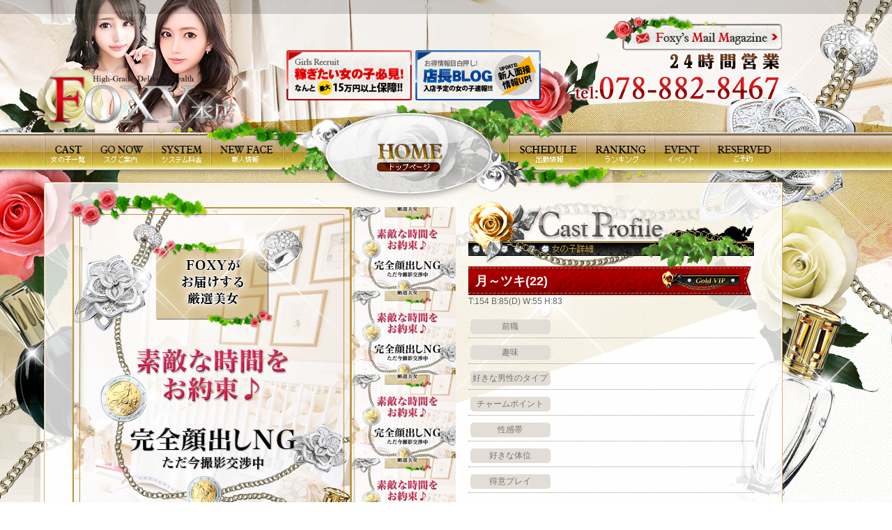

--- FILE ---
content_type: text/html; charset=UTF-8
request_url: http://kobefoxy.jp/gals/detail/829/
body_size: 15848
content:
<!DOCTYPE html>
<html lang="ja">
<head>
	<meta http-equiv="X-UA-Compatible" content="IE=edge">
	<meta charset="utf-8">
	<meta name="format-detection" content="telephone=no">
	<meta name="viewport" content="width=device-width, initial-scale=1, minimum-scale=1, maximum-scale=1, user-scalable=no">
	<meta name="keywords" content="神戸,デリヘル">
	<meta name="description" content="神戸のデリバリーヘルス「FOXY本店(神戸FOXY)」は、ハイレベルな女の子と濃密な時間を楽しめる高級デリバリーヘルスです。関西で最高級の美女をお探しの際は「FOXY本店(神戸FOXY)」でお楽しみ下さい。いつでも神戸の美女をホテル・自宅にスピード出張致しております。">
<title>神戸FOXY | 神戸デリバリーヘルス[プロフィール]</title>


<!-- Google Tag Manager -->
<script>(function(w,d,s,l,i){w[l]=w[l]||[];w[l].push({'gtm.start':
new Date().getTime(),event:'gtm.js'});var f=d.getElementsByTagName(s)[0],
j=d.createElement(s),dl=l!='dataLayer'?'&l='+l:'';j.async=true;j.src=
'https://www.googletagmanager.com/gtm.js?id='+i+dl;f.parentNode.insertBefore(j,f);
})(window,document,'script','dataLayer','GTM-5QWL3RG');</script>
<!-- End Google Tag Manager -->
<!-- Google Tag Manager -->
<script>(function(w,d,s,l,i){w[l]=w[l]||[];w[l].push({'gtm.start':
new Date().getTime(),event:'gtm.js'});var f=d.getElementsByTagName(s)[0],
j=d.createElement(s),dl=l!='dataLayer'?'&l='+l:'';j.async=true;j.src=
'https://www.googletagmanager.com/gtm.js?id='+i+dl;f.parentNode.insertBefore(j,f);
})(window,document,'script','dataLayer','GTM-MG97GHP');</script>
<!-- End Google Tag Manager -->


	<link rel="stylesheet" href="/css/kobe/lib/html5-doctor-reset-stylesheet.min.css">
	<link rel="stylesheet" href="/css/kobe/common.css">
	<link rel="stylesheet" href="/css/kobe/common2.css">
	<link rel="stylesheet" href="/css/kobe/detail.css">
	<link rel="stylesheet" href="/css/kobe/lib/jquery.flickslide.css">

	<script src="http://ajax.googleapis.com/ajax/libs/jquery/1.10.2/jquery.min.js"></script>
	<!--[if lt IE 9]>
		<script src="/js/kobe/lib/html5shiv.js"></script>
		<script src="/js/kobe/lib/selectivizr-min.js"></script>
	<![endif]-->
	<script src="http://ajax.googleapis.com/ajax/libs/swfobject/2.2/swfobject.js"></script>
	<script src="/js/kobe/lib/jquery.exresize.0.1.0.js"></script>
	<script src="/js/kobe/lib/jquery.timers.js"></script>
	<script src="/js/kobe/lib/jquery.easing.1.3.js"></script>
	<script src="/js/kobe/lib/jquery.flickslide.0.6.0.js"></script>
	<script>
	
	$(function(){
		$("#flick-slide_grav").flickSlide({
			mainNeighborsElement : $("#flick-slide_grav").children("ul.custom_neighbors-button"), 
			repeat  : true,
			timer   : 5
		});
	});
	
	</script>
	<script>
	
		var params = { wmode: "transparent" };
	
		swfobject.embedSWF("/images/kobe/swf/fla_header280.swf", "logo", "280", "75", "10.0.0", "", "", params);
	</script>
	<script src="/js/kobe/common.js"></script>


<script>
  (function(i,s,o,g,r,a,m){i['GoogleAnalyticsObject']=r;i[r]=i[r]||function(){
  (i[r].q=i[r].q||[]).push(arguments)},i[r].l=1*new Date();a=s.createElement(o),
  m=s.getElementsByTagName(o)[0];a.async=1;a.src=g;m.parentNode.insertBefore(a,m)
  })(window,document,'script','//www.google-analytics.com/analytics.js','ga');

  ga('create', 'UA-30148053-1', 'kobefoxy.jp');
  ga('send', 'pageview');

</script>

</head>
<body>

<!-- Google Tag Manager (noscript) -->
<noscript><iframe src="https://www.googletagmanager.com/ns.html?id=GTM-5QWL3RG"
height="0" width="0" style="display:none;visibility:hidden"></iframe></noscript>
<!-- End Google Tag Manager (noscript) -->
<!-- Google Tag Manager (noscript) -->
<noscript><iframe src="https://www.googletagmanager.com/ns.html?id=GTM-MG97GHP" 
height="0" width="0" style="display:none;visibility:hidden"></iframe></noscript>
<!-- End Google Tag Manager (noscript) -->
		<div id="btmWrap">
					<!-- Header -->
		<header  class="clearfix">
			<div class="hdWrap clearfix">
				<div class="hdInner">
									<h1><a href="/home/" id="logo"><img src="/images/kobe/common/logo.png" width="275" alt="FOXY本店（神戸FOXY）"></a></h1>
					<div class="rightB">
						<ul class="hdBnr">
							<li><a rel="nofollow" href="https://kansai.qzin.jp/foxy/?v=official" target="_blank"><img src="/images/kobe/bnr/bnr_hdr01_off.png" height="72" width="180" alt="稼ぎたい女の子必見"></a></li>
							<li><a href="http://www.girlsheaven-job.net/8/foxy/blog/" target="_blank"><img src="/images/kobe/bnr/bnr_hdr02_off.png" height="72" width="180" alt="FOXY店長ブログ"></a></li>
						</ul>
						<a href="/mm/" class="btnMm"><img src="/images/kobe/common2/btn_magazine_off.png" height="52" width="255" alt="メールマガジン"></a>
						<p><img src="/images/kobe/common/info.png" height="118" width="302" alt="FOXY本店（神戸FOXY）電話番号"></p>
					</div>
								</div>
				<img src="/images/kobe/common/gnav_herd.png" height="34" width="545" class="herb">
			</div>
			<div id="navi">
				<nav>
					<ul class="clearfix">
						<li><a href="/home/">トップ</a></li>
						<li><a href="/gals/"><img src="/images/kobe/common/gnav02_off.jpg" height="54" width="68" alt="女の子一覧"></a></li>
						<li><a href="/realtime/"><img src="/images/kobe/common/gnav03_off.jpg" height="54" width="88" alt="スグご案内"></a></li>
						<li><a href="/system/"><img src="/images/kobe/common/gnav04_off.jpg" height="54" width="83" alt="システム料金"></a></li>
						<li><a href="/newface/"><img src="/images/kobe/common/gnav05_off.jpg" height="54" width="107" alt="新人情報"></a></li>
						<li><a href="/schedule/"><img src="/images/kobe/common/gnav06_off.jpg" height="54" width="111" alt="出勤情報"></a></li>
						<li><a href="/ranking/"><img src="/images/kobe/common/gnav07_off.jpg" height="54" width="98" alt="ランキング"></a></li>
						<li><a href="/event/"><img src="/images/kobe/common/gnav08_off.jpg" height="54" width="79" alt="イベント"></a></li>
						<li><a href="/reserved/"><img src="/images/kobe/common/gnav09_off.jpg" height="54" width="103" alt="ご予約"></a></li>
					</ul>
				</nav>
			</div>
		</header>
		<!-- Header -->


			<!-- contents -->
					<div id="wrap">
					<div id="contentsWrap">
					<div id="contents" class="clearfix">
		<div id="detail" class="clearfix">
			<div class="layout01">
				<h2><img src="/images/kobe/detail/ttl.png" height="100" width="410" alt="女性詳細"></h2>
				<h3>月～ツキ(22)
					<span>
											<img src="/images/kobe/icon/icn_gold_d.gif" height="28" width="111" alt="Gold VIP" class="icon">
										</span>
				</h3>
				<p>T:154 B:85(D) W:55 H:83</p>
				<dl class="clearfix">
					<dt>前職</dt>
					<dd></dd>
				</dl>
				<dl class="clearfix">
					<dt>趣味</dt>
					<dd></dd>
				</dl>
				<dl class="clearfix">
					<dt>好きな男性のタイプ</dt>
					<dd></dd>
				</dl>
				<dl class="clearfix">
					<dt>チャームポイント</dt>
					<dd></dd>
				</dl>
				<dl class="clearfix">
					<dt>性感帯</dt>
					<dd></dd>
				</dl>
				<dl class="clearfix">
					<dt>好きな体位</dt>
					<dd></dd>
				</dl>
				<dl class="clearfix">
					<dt>得意プレイ</dt>
					<dd></dd>
				</dl>
				<p class="comment">
またもやFOXYにハイランクの美女が誕生！【超】期待の新人GOLDランクCAST！この出逢いはまさに≪衝撃≫
至極の可愛さ極上Eカップ美女【月～つき】さんのご紹介
一目見ただけで誰もが美しいと認めてしまう目鼻立ちのはっきりした綺麗なお顔立ち！装い、佇まい、所作、洗練された誰もが納得の極嬢感！一目ぼれ確定的なビジュアル！大ブレイク間違いなし、彼女の華やかさは誰もが納得せずにはいられません。色白でスレンダーなプロポーションに優美かつ滲み出る色気、形綺麗なEカップの（美乳）バストに、美しくクビレたウエスト、触れたくならない人はいないであろう美尻！素晴らしい脚線美はたまらなくセクシー！！もはや感涙ものの美ボディ！明るい性格でありながらの男性を立てることを忘れない！そして素直な性格な従順な彼女はお客様のありとあらゆる願望叶えてくれること間違いなし！かなりの期待を寄せるCASTになります。ぜひ一度彼女とのお時間をお過ごしになってください。最高の時間になることをお約束させていただきます</p>
			</div>
			<div class="layout02">
				<section id="flick-slide_grav">
					<ul class="custom_neighbors-button">
						<li class="prev"><img src="/images/kobe/detail/arrow_l.png" alt="&laquo;"></li>
						<li class="next grav_right"><img src="/images/kobe/detail/arrow_r.png" alt="&laquo;"></li>
					</ul>
					<div class="jquery_flick-slide_main">
						<ol>
																					<li><img src="/img/nophotoL.jpg" height="600" width="400" alt="月～ツキ"></li>
																												<li><img src="/img/nophotoL.jpg" height="600" width="400" alt="月～ツキ"></li>
																												<li><img src="/img/nophotoL.jpg" height="600" width="400" alt="月～ツキ"></li>
																												<li><img src="/img/nophotoL.jpg" height="600" width="400" alt="月～ツキ"></li>
																												<li><img src="/img/nophotoL.jpg" height="600" width="400" alt="月～ツキ"></li>
																			</ol>
					</div>
					<div class="jquery_flick-slide_pager_grav">
						<ol>
																					<li><span><img src="/img/nophotoM.jpg" height="240" width="160" alt="月～ツキ"></span></li>
																												<li><span><img src="/img/nophotoM.jpg" height="240" width="160" alt="月～ツキ"></span></li>
																												<li><span><img src="/img/nophotoM.jpg" height="240" width="160" alt="月～ツキ"></span></li>
																												<li><span><img src="/img/nophotoM.jpg" height="240" width="160" alt="月～ツキ"></span></li>
																												<li><span><img src="/img/nophotoM.jpg" height="240" width="160" alt="月～ツキ"></span></li>
																			</ol>
					</div>
				</section>
				<img src="/images/kobe/detail/flower.png" height="654" width="424" alt="" class="flower">
			</div>
			<div class="layout03">
				<section class="schedule">
					<h1><img src="/images/kobe/detail/ttl_schedule.png" height="100" width="718" alt="1週間の出勤予定"></h1>
					<div class="clearfix">
											<dl class="today clearfix">
							<dt>30<span>Friday</span></dt>
															<dd><time>休み</time></dd>
													</dl>
											<dl class="clearfix">
							<dt class="Saturday">31<span>Saturday</span></dt>
															<dd><time>休み</time></dd>
													</dl>
											<dl class="clearfix">
							<dt class="Sunday">01<span>Sunday</span></dt>
															<dd><time>休み</time></dd>
													</dl>
											<dl class="clearfix">
							<dt>02<span>Monday</span></dt>
															<dd><time>休み</time></dd>
													</dl>
											<dl class="clearfix">
							<dt>03<span>Tuesday</span></dt>
															<dd><time>休み</time></dd>
													</dl>
											<dl class="clearfix">
							<dt>04<span>Wednesday</span></dt>
															<dd><time>休み</time></dd>
													</dl>
											<dl class="clearfix">
							<dt>05<span>Thursday</span></dt>
															<dd><time>休み</time></dd>
													</dl>
										</div>
				</section>
				<section class="option">
					<h1><img src="/images/kobe/detail/ttl_option.png" height="100" width="368" alt="ご利用可能オプション"></h1>
					<ul>
																																<li class="yes">パンスト</li>
																																																																																																																																																						<li class="yes">パンティー</li>
																																																																																																																																																						<li class="yes">ピンクローター</li>
																																																																																																																																																						<li class="yes">大バイブ</li>
																																																																																																																																																						<li class="yes">コスプレ</li>
																																																																																																																																																						<li class="yes">聖水</li>
																																																																																																																																																						<li class="yes">ポラ写真(2枚)</li>
																																																																																																																																																				<li class="no">AF</li>
																</ul>
				</section>
							</div>
					</div>
	</div>
			</div>
					</div>
				</div>
	<!-- pageFooter -->
	<footer>
		<div id="ftWrap" class="clearfix">
		<nav>
			<ul class="clearfix">
				<li><a href="/home/">トップ</a></li>
				<li><a href="/gals/"><img src="/images/kobe/common/fnavi02_off.png" height="42" width="71" alt="女の子一覧"></a></li>
				<li><a href="/realtime/"><img src="/images/kobe/common/fnavi03_off.png" height="42" width="92" alt="スグご案内"></a></li>
				<li><a href="/system/"><img src="/images/kobe/common/fnavi04_off.png" height="42" width="84" alt="システム料金"></a></li>
				<li><a href="/newface/"><img src="/images/kobe/common/fnavi05_off.png" height="42" width="105" alt="新人情報"></a></li>
				<li><a href="/schedule/"><img src="/images/kobe/common/fnavi06_off.png" height="42" width="106" alt="出勤情報"></a></li>
				<li><a href="/ranking/"><img src="/images/kobe/common/fnavi07_off.png" height="42" width="98" alt="ランキング"></a></li>
				<li><a href="/event/"><img src="/images/kobe/common/fnavi08_off.png" height="42" width="80" alt="イベント"></a></li>
				<li><a href="/reserved/"><img src="/images/kobe/common/fnavi09_off.png" height="42" width="94" alt="ご予約"></a></li>
				<li><a href="/mm/"><img src="/images/kobe/common/fnavi10_off.png" height="44" width="151" alt="メールマガジン"></a></li>
				<li><a rel="nofollow" href="https://kansai.qzin.jp/foxy/?v=official" target="_blank"><img src="/images/kobe/common/fnavi11_off.png" height="44" width="93" alt="女性求人"></a></li>
				<li><a href="/mens/"><img src="/images/kobe/common/fnavi12_off.png" height="44" width="142" alt="男性求人"></a></li>
				<li><a href="http://www.cityheaven.net/kh/foxy/A5GirlKeitaiDiaryList/?of=y" target="_blank"><img src="/images/kobe/common/fnavi13_off.png" height="44" width="134" alt="写メ日記"></a></li>
				<li><a href="/movie/"><img src="/images/kobe/common/fnavi14_off.png" height="44" width="78" alt="ムービー"></a></li>
				<li><a href="http://miechat.tv/shop/46732/chat1.html" target="_blank"><img src="/images/kobe/common/fnavi15_off.png" height="44" width="96" alt="見えチャット"></a></li>
				<li><a href="/link/"><img src="/images/kobe/common/fnavi16_off.png" height="44" width="68" alt="リンク"></a></li>
			</ul>
		</nav>
		<img src="/images/kobe/common/herb01.png" height="100" width="1062" class="herb01">
		<a href="/mm/" id="maga"><img src="/images/kobe/common/btn_maga_off.png" height="83" width="255" alt="FOXYメールマガジン"></a>

		</div>
		<div id="copy">
			<div>
				<p><em>&copy; 2014 FOXY 神戸店</em></p>
			</div>
		</div>
	</footer>

</body>
</html>



--- FILE ---
content_type: text/css
request_url: http://kobefoxy.jp/css/kobe/common.css
body_size: 4083
content:
html,
body,
div,
span,
applet,
object,
iframe,
h1,
h2,
h3,
h4,
h5,
h6,
p,
blockquote,
pre,
a,
abbr,
acronym,
address,
big,
cite,
code,
del,
dfn,
img,
ins,
kbd,
q,
s,
samp,
small,
strike,
sub,
sup,
tt,
var,
b,
u,
i,
center,
dl,
dt,
dd,
ol,
ul,
li,
fieldset,
form,
label,
legend,
table,
caption,
tbody,
tfoot,
thead,
tr,
th,
td,
article,
aside,
canvas,
details,
embed,
figure,
figcaption,
footer,
header,
hgroup,
menu,
nav,
output,
ruby,
section,
summary,
time,
mark,
audio,
video {
  margin: 0;
  padding: 0;
  border: 0;
  font: inherit;
  font-size: 100%;
  vertical-align: baseline;
}

html {
  line-height: 1;
}

ol,
ul {
  list-style: none;
}

table {
  border-collapse: collapse;
  border-spacing: 0;
}

caption,
th,
td {
  text-align: left;
  font-weight: normal;
  vertical-align: middle;
}

q,
blockquote {
  quotes: none;
}

q:before,
q:after,
blockquote:before,
blockquote:after {
  content: "";
  content: none;
}

a img {
  border: none;
}

article,
aside,
details,
figcaption,
figure,
footer,
header,
hgroup,
menu,
nav,
section,
summary {
  display: block;
}

/* Browser Default Initialization >>>>>>>>>>>>>>>>>>>>*/
* {
  box-sizing: border-box;
  word-break: break-all;
  font-family: "ＭＳ ゴシック", "MS Gothic", "メイリオ", Meiryo, sans-serif !important;
}

address,
caption,
cite,
code,
dfn,
th,
var {
  font-style: normal;
  font-weight: normal;
}

article,
aside,
details,
figcaption,
figure,
footer,
header,
hgroup,
menu,
nav,
section {
  display: block;
}

table {
  border-collapse: collapse;
  border-spacing: 0;
}

caption,
th {
  text-align: left;
}

q:before,
q:after {
  content: "";
}

object,
embed {
  vertical-align: top;
}

legend {
  display: none;
}

h1,
h2,
h3,
h4,
h5,
h6 {
  font-size: 100%;
  font-weight: normal;
}

img,
abbr,
acronym,
fieldset {
  border: 0;
}

img {
  vertical-align: bottom;
  -ms-interpolation-mode: bicubic;
}

ul,
ol,
li {
  list-style-type: none;
  list-style-position: inside;
}

/* Subclass Configuration >>>>>>>>>>>>>>>>>>>>*/
.clearfix {
  *zoom: 1;
}

.clearfix:after {
  content: "";
  display: table;
  clear: both;
}

.clear {
  clear: both;
}

.center {
  text-align: center;
  margin: 0 auto;
}

.left {
  float: left;
}

.right {
  float: right;
}

.mr {
  margin-right: 0 !important;
}

.bdt {
  border-top: none !important;
}

/* Html,Body,Anchor Configuration >>>>>>>>>>>>>>>>>>>>*/
html {
  overflow-y: scroll;
}

html,
body {
  width: 100%;
  margin: 0;
}

html {
  -webkit-text-size-adjust: 100%;
}

body {
  font-size: 12px;
  line-height: 1.4em;
  color: #311308;
}

a {
  outline: none;
}

footer {
  clear: both;
  height: 190px;
  padding: 10px 0 0;
  background: #111111 url(/images/kobe/common/bg_footer.gif) repeat-x top;
  color: #fff;
}

footer #ftWrap {
  position: relative;
  width: 1150px;
  margin: 0 auto 20px;
}

footer #ftWrap #maga {
  position: absolute;
  top: -105px;
  right: 175px;
  display: block;
  width: 255px;
}

footer nav {
  width: 1060px;
  background: url(/images/kobe/common/line_footer.gif) repeat-x center;
}

footer nav ul {
  position: relative;
  margin: 0 0 0 60px;
}

footer nav ul li {
  float: left;
  margin: 22px 0 5px;
}

footer nav ul li:first-child {
  position: absolute;
  top: -120px;
  left: 325px;
  float: none;
  width: 287px;
  height: 201px;
  z-index: 100;
  text-indent: 100%;
  white-space: nowrap;
  overflow: hidden;
}

footer nav ul li:first-child a {
  display: block;
  width: 100%;
  height: 100%;
  background: url(/images/kobe/common/fnavi01.png) no-repeat;
}

footer nav ul li:first-child + li + li + li + li {
  margin: 22px 200px 0 0;
}

footer nav ul li:first-child + li + li + li + li + li + li + li + li + li {
  clear: left;
  float: left;
  margin: 22px 0 0 90px;
}

footer .herb01 {
  position: absolute;
  top: -75px;
  left: 0;
}

footer .herb02 {
  position: absolute;
  top: -285px;
  right: 60px;
}

footer #copy {
  padding: 10px;
  background: #000;
  text-align: center;
}

footer #copy div {
  width: 1150px;
  margin: auto;
}

footer #copy div p {
  width: 1020px;
  color: #656464;
  font-size: 72%;
}

--- FILE ---
content_type: text/css
request_url: http://kobefoxy.jp/css/kobe/common2.css
body_size: 3416
content:
html,
body,
div,
span,
applet,
object,
iframe,
h1,
h2,
h3,
h4,
h5,
h6,
p,
blockquote,
pre,
a,
abbr,
acronym,
address,
big,
cite,
code,
del,
dfn,
em,
img,
ins,
kbd,
q,
s,
samp,
small,
strike,
strong,
sub,
sup,
tt,
var,
b,
u,
i,
center,
dl,
dt,
dd,
ol,
ul,
li,
fieldset,
form,
label,
legend,
table,
caption,
tbody,
tfoot,
thead,
tr,
th,
td,
article,
aside,
canvas,
details,
embed,
figure,
figcaption,
footer,
header,
hgroup,
menu,
nav,
output,
ruby,
section,
summary,
time,
mark,
audio,
video {
  margin: 0;
  padding: 0;
  border: 0;
  font: inherit;
  font-size: 100%;
  vertical-align: baseline;
}

html {
  line-height: 1;
}

ol,
ul {
  list-style: none;
}

table {
  border-collapse: collapse;
  border-spacing: 0;
}

caption,
th,
td {
  text-align: left;
  font-weight: normal;
  vertical-align: middle;
}

q,
blockquote {
  quotes: none;
}

q:before,
q:after,
blockquote:before,
blockquote:after {
  content: "";
  content: none;
}

a img {
  border: none;
}

article,
aside,
details,
figcaption,
figure,
footer,
header,
hgroup,
menu,
nav,
section,
summary {
  display: block;
}

body {
  background: url(/images/kobe/common/bg_body.jpg);
}

header {
  background: url(/images/kobe/common2/bg_header.jpg) no-repeat center top;
}

#wrap {
  padding: 0 0 150px;
  background: url(/images/kobe/common2/bg_mainWrap.jpg) no-repeat center top;
}

#btmWrap {
  background: url(/images/kobe/common2/bg_btmWrap.jpg) no-repeat center bottom;
}

#contentsWrap {
  width: 1155px;
  margin: 0 auto;
  padding: 17px 0 0;
}

#contents {
  width: 1060px;
}

header .hdWrap {
  position: relative;
  width: 1155px;
  height: 180px;
  margin: auto;
}

header .hdWrap .herb {
  position: absolute;
  left: 340px;
  bottom: -98px;
  z-index: 2000;
}

header .hdWrap .hdInner {
  position: relative;
  width: 1060px;
}

header .hdWrap h1 {
  float: left;
  margin: 105px 0 0 2px;
}

header .hdWrap .rightB {
  position: absolute;
  top: 62px;
  right: 0;
}

header .hdWrap .rightB ul {
  padding: 0 0 20px;
}

header .hdWrap .rightB ul li {
  float: left;
  padding: 10px 0 0;
}

header .hdWrap .rightB ul li + li {
  position: relative;
}

header .hdWrap .rightB p {
  float: right;
}

header .hdWrap .rightB p img {
  margin: 10px 0 0;
}

header .hdWrap .rightB .btnMm {
  position: absolute;
  top: -41px;
  right: 0;
  display: block;
}

header .hdWrap .hdBnr {
  float: left;
  margin: 0 45px 0 0;
}

header .hdWrap .hdBnr li {
  margin: 0 0 0 5px;
}

header #navi {
  position: relative;
  clear: both;
}

header nav {
  width: 1155px;
  margin: 10px auto 0;
}

header nav ul {
  position: relative;
  top: -5px;
  width: 1060px;
}

header nav ul li {
  float: left;
  height: 49px;
  margin: 5px 0 0;
}

header nav ul li:first-child {
  position: absolute;
  top: -35px;
  left: 390px;
  float: none;
  width: 270px;
  height: 133px;
  background: url(/images/kobe/common/gnavi01.png) no-repeat;
  text-indent: 100%;
  white-space: nowrap;
  overflow: hidden;
  z-index: 6000;
}

header nav ul li:first-child a:hover {
  background: url(/images/kobe/common/gnavi01.png) 0 -140px;
}

header nav ul li:first-child + li + li + li + li {
  margin-right: 320px;
}

header nav ul li a {
  display: block;
  width: 100%;
  height: 100%;
}

header nav ul .reserve {
  float: right;
  width: 220px;
  height: 35px;
  margin: 13px 0 0 0;
}

header nav ul .reserve a {
  background: url(/images/kobe/common/btn_reserve.png) no-repeat;
}

--- FILE ---
content_type: text/css
request_url: http://kobefoxy.jp/css/kobe/detail.css
body_size: 5759
content:
#detail {
  min-height: 1200px;
  padding: 25px 40px 45px;
  background: url(/images/kobe/common2/bg_contents.png);
  border: 1px solid #d3ae6f;
  box-shadow: inset 0 0 0 1px #fff;
  color: #010101;
}

#detail .layout01 {
  float: right;
  width: 410px;
}

#detail .layout01 h3 {
  width: 410px;
  height: 42px;
  margin: -8px 0 3px;
  padding: 0 0 0 10px;
  background: url(/images/kobe/detail/bg_name.png) no-repeat;
  line-height: 2.3;
  font-weight: bold;
  color: #fff;
  font-size: 115%;
}

#detail .layout01 h3 span {
  float: right;
  margin: 7px 21px 0 0;
}

#detail .layout01 h3 + p {
  padding: 0 0 10px;
  font-size: 72%;
  color: #666;
}

#detail .layout01 dl {
  margin: 10px 0 0;
  border-bottom: 1px dotted #999;
  font-size: 72%;
}

#detail .layout01 dl dt {
  display: table-cell;
  float: left;
  width: 115px;
  margin: 0 0 5px 3px;
  padding: 5px 0;
  background: #e2ddd7;
  border-radius: 5px;
  text-align: center;
  color: #7e726a;
}

#detail .layout01 dl dd {
  display: table-cell;
  padding: 5px 0 5px 15px;
}

#detail .layout01 .comment {
  margin: 42px 0 0;
  height: 143px;
  overflow: auto;
  line-height: 1.3;
  font-size: 86%;
}

#detail .layout02 {
  position: relative;
  float: left;
  margin: 10px 0 0;
}

#detail .layout02 .flower {
  position: absolute;
  top: -28px;
  left: -8px;
}

#detail .layout02 #flick-slide_grav {
  float: left;
  width: 560px;
  cursor: pointer;
  position: relative;
  overflow: hidden;
  text-align: center;
  margin: 0 auto;
}

#detail .layout02 #flick-slide_grav .jquery_flick-slide_main {
  float: left;
  width: 400px;
}

#detail .layout02 #flick-slide_grav .jquery_flick-slide_main ol {
  position: absolute;
  top: 0;
  left: 0;
  overflow: hidden;
}

#detail .layout02 #flick-slide_grav .jquery_flick-slide_main ol li {
  float: left;
  overflow: hidden;
  margin: 0;
  height: 600px;
}

#detail .layout02 #flick-slide_grav .jquery_flick-slide_main ol li img {
  max-width: 400px;
  overflow: hidden;
  display: block;
}

#detail .layout02 #flick-slide_grav ul.custom_neighbors-button li {
  position: absolute;
  display: none;
  z-index: 9999;
  list-style-type: none;
}

#detail .layout02 #flick-slide_grav ul.custom_neighbors-button li img {
  width: 36px;
  height: auto;
}

#detail .layout02 #flick-slide_grav ul.custom_neighbors-button li.prev {
  left: 0;
}

#detail .layout02 #flick-slide_grav ul.custom_neighbors-button li.next {
  left: 360px;
}

#detail .layout02 .jquery_flick-slide_pager_grav {
  text-align: center;
  float: left;
  width: 160px;
  position: relative;
  height: 600px;
}

#detail .layout02 .jquery_flick-slide_pager_grav ol {
  padding-left: 0;
  margin-top: 0;
}

#detail .layout02 .jquery_flick-slide_pager_grav ol li {
  display: inline;
  float: left;
  cursor: pointer;
}

#detail .layout02 .jquery_flick-slide_pager_grav ol li.last {
  margin-right: 0;
}

#detail .layout02 .jquery_flick-slide_pager_grav ol li {
  width: 150px;
  height: 120px;
  overflow: hidden;
  opacity: 1 !important;
}

#detail .layout02 .jquery_flick-slide_pager_grav ol li img {
  margin: -50px 0 0;
}

#detail .layout02 .jquery_flick-slide_pager_grav ol li.active {
  opacity: 1 !important;
}

#detail .layout03 {
  float: right;
  width: 718px;
}

#detail .layout03 .schedule {
  float: right;
  margin: 18px 0 0;
}

#detail .layout03 .schedule div {
  margin: -10px 0 0;
  padding: 13px;
  background: #e2ddd7;
  border: 1px solid #d0ccc6;
}

#detail .layout03 .schedule div .today {
  background: #ffe6a8;
  box-shadow: inset 0 1px 0 0 #ffeec5;
}

#detail .layout03 .schedule div .today dt span {
  background: #ba943a;
  box-shadow: inset 1px 1px 1px 0px #a8822f;
  color: #fff;
}

#detail .layout03 .schedule div .today dd {
  color: #000;
}

#detail .layout03 .schedule div dl {
  float: left;
  width: 96px;
  height: 147px;
  margin: 0 1px;
  padding: 10px 0 0;
  background: #f6f3ed;
  border: 1px solid #c0bab2;
  border-radius: 5px;
  box-shadow: inset 0 1px 0 0 #f9f7f3;
  text-align: center;
  color: #746961;
}

#detail .layout03 .schedule div dl dt {
  font-size: 215%;
}

#detail .layout03 .schedule div dl dt span {
  display: block;
  margin: 3px 7px 0;
  padding: 5px 7px;
  background: #e2ddd7;
  box-shadow: inset 1px 1px 1px 0px #d6cec1;
  font-size: 38%;
  color: #746961;
}

#detail .layout03 .schedule div dl .Saturday {
  color: #0060ff;
}

#detail .layout03 .schedule div dl .Sunday {
  color: #cc0000;
}

#detail .layout03 .schedule div dl dd {
  margin: 5px 0 0;
  font-size: 129%;
}

#detail .layout03 .schedule div dl .start:after {
  display: block;
  width: 8px;
  height: 7px;
  margin: 5px auto;
  content: "";
  background: url(/images/kobe/detail/icn_start.png) no-repeat;
}

#detail .option {
  float: left;
  width: 368px;
  margin: 10px 0 0;
}

#detail .option ul {
  margin: -10px 0 0;
}

#detail .option ul li {
  float: left;
  width: 182px;
  height: 42px;
  margin: 0 0 3px;
  padding: 0 0 0 30px;
  line-height: 3.2;
  font-weight: bold;
  font-size: 79%;
}

#detail .option ul li:nth-of-type(2n) {
  float: right;
}

#detail .option ul .yes {
  background: url(/images/kobe/detail/bg_icon01.png) no-repeat;
  color: #311308;
}

#detail .option ul .no {
  background: url(/images/kobe/detail/bg_icon02.png) no-repeat;
  color: #333;
}

#detail #movie {
  position: relative;
  float: right;
  width: 320px;
  margin: 30px 0 0;
  padding: 1px;
  background: #000;
  border: 1px solid #d3ae6f;
}

#detail #movie div {
  width: 316px;
  margin: auto;
  background: #000;
}

#detail #movie .icn {
  position: absolute;
  top: -10px;
  left: 0;
}

#detail .diary {
  float: left;
  width: 228px;
  margin: 20px 0 0;
  padding: 5px;
  border: 1px solid #d3ae6f;
  background: #e2ddd7;
}

#detail .diary iframe {
  margin: auto;
}

--- FILE ---
content_type: text/css
request_url: http://kobefoxy.jp/css/kobe/lib/jquery.flickslide.css
body_size: 6126
content:
/* common
---------------------------------------- */
.jquery_flick-slide_main ol,
.jquery_flick-slide_pointer ol,
.jquery_flick-slide_pager ol {
  display: inline-block;
  overflow: hidden;
  margin: 0;
  padding: 0;
  list-style-type: none;
}

.jquery_flick-slide_main-neighbors {
  margin: 0;
  padding: 0;
}

/* .jquery_flick-slide_main
---------------------------------------- */
.jquery_flick-slide_main {
  cursor: pointer;
  position: relative;
  overflow: hidden;
  text-align: center;
}

.jquery_flick-slide_main ol {
  position: absolute;
  top: 0;
  left: 0;
  overflow: hidden;
  -webkit-tap-highlight-color: rgba(0, 0, 0, 0); /* Androidハイライトを消す対策 */
}

.jquery_flick-slide_main ol li {
  float: left;
  overflow: hidden;
  margin: 0; /* margin: **;を指定しないとIE7・IE8が何故かブロック表示にならない為（値は何でもいい模様） */
}

.jquery_flick-slide_main ol li img,
.jquery_flick-slide_main ol li a {
  -webkit-user-drag: none;
}

/* .jquery_flick-slide_main-neighbors（※IE8以下非対応）
---------------------------------------- */
.jquery_flick-slide_main-neighbors li {
  position: absolute;
  z-index: 9999;
  cursor: pointer;
  width: 24px;
  height: 24px;
  border: 4px solid #555;
  border-radius: 16px;
  background-color: rgba(255, 255, 255, 0.7);
  list-style-type: none;
}

.jquery_flick-slide_main-neighbors li.prev {
  left: 10px;
}

.jquery_flick-slide_main-neighbors li.next {
  right: 10px;
}

.jquery_flick-slide_main-neighbors li.prev:before {
  position: relative;
  top: 4px;
  left: -1px;
  content: "";
  width: 0;
  height: 0;
  float: left;
  border: 8px solid transparent;
  border-right-color: #555;
}

.jquery_flick-slide_main-neighbors li.next:before {
  position: relative;
  top: 4px;
  left: 9px;
  content: "";
  width: 0;
  height: 0;
  float: left;
  border: 8px solid transparent;
  border-left-color: #555;
}

.jquery_flick-slide_main-neighbors li.disabled {
  /* SP等opacityを使わない場合に使用 */
  border: 4px solid rgba(0, 0, 0, 0.2);
  background-color: rgba(255, 255, 255, 0.2);
}

.jquery_flick-slide_main-neighbors li.prev.disabled:before {
  border-right-color: rgba(0, 0, 0, 0.2);
}

.jquery_flick-slide_main-neighbors li.next.disabled:before {
  border-left-color: rgba(0, 0, 0, 0.2);
}

/* .jquery_flick-slide_pointer
---------------------------------------- */
.jquery_flick-slide_pointer {
  text-align: center;
}

.jquery_flick-slide_pointer ol li {
  /* タッチできる幅を広く */
  cursor: pointer;
  display: inline-block;
}

.jquery_flick-slide_pointer ol li span {
  display: inline-block;
  width: 10px;
  height: 10px;
  margin: 10px;
  border-radius: 6px;
  background-color: #777;
}

.jquery_flick-slide_pointer ol li.active {
  filter: alpha(opacity=100) !important;
  -moz-opacity: 1 !important;
  opacity: 1 !important;
}

.jquery_flick-slide_pointer ol li.active span {
  /* box-shadowを使用するとAndroidで処理落ちするので注意
  -webkit-box-shadow:
  	0px 0px 4px rgba( 255, 0, 255, 1 ),
  	inset 0px 0px 1px rgba( 0, 0, 0, 1 );
  box-shadow:
  	0px 0px 4px rgba( 255, 0, 255, 1 ),
  	inset 0px 0px 1px rgba( 0, 0, 0, 1 );
  */
  background-color: #000;
}

/* .jquery_flick-slide_pager
---------------------------------------- */
.jquery_flick-slide_pager {
  text-align: center;
}

.jquery_flick-slide_pager ol li {
  cursor: pointer;
  display: inline;
}

.jquery_flick-slide_pager ol li img {
  /* 画像の下にできる隙間を消す */
  vertical-align: bottom;
}

.jquery_flick-slide_pager ol li.active {
  filter: alpha(opacity=100) !important;
  -moz-opacity: 1 !important;
  opacity: 1 !important;
}

/* ※IE8バグ　IE8はopacityで親要素を透明にしても子要素は透明にならないので直接指定するしかない */
html > body .jquery_flick-slide_pager ol li.active img {
  filter/*\**/: alpha(opacity=100) \9  !important;
  -moz-opacity/*\**/: 1\9  !important;
  opacity/*\**/: 1\9  !important;
}

/* スライドモード時はプラグイン側に制御させる為position設定 */
.jquery_flick-slide_pager-slidemode {
  position: relative;
  overflow: hidden;
  text-align: center;
}

.jquery_flick-slide_pager-slidemode ol {
  position: absolute;
  top: 0;
  left: 0;
  overflow: hidden;
}

.jquery_flick-slide_pager-slidemode ol li {
  float: left;
  overflow: hidden;
  margin: 0; /* margin: **;を指定しないとIE7・IE8が何故かブロック表示にならない為（値は何でもいい模様） */
}

/* .jquery_flick-slide_main-neighbors（※IE8以下非対応）
---------------------------------------- */
.jquery_flick-slide_pager-neighbors li {
  position: absolute;
  z-index: 9999;
  cursor: pointer;
  width: 24px;
  height: 24px;
  border: 4px solid #555;
  border-radius: 16px;
  background-color: rgba(255, 255, 255, 0.7);
  list-style-type: none;
}

.jquery_flick-slide_pager-neighbors li.prev {
  left: 10px;
}

.jquery_flick-slide_pager-neighbors li.next {
  right: 10px;
}

.jquery_flick-slide_pager-neighbors li.prev:before {
  position: relative;
  top: 4px;
  left: -1px;
  content: "";
  width: 0;
  height: 0;
  float: left;
  border: 8px solid transparent;
  border-right-color: #555;
}

.jquery_flick-slide_pager-neighbors li.next:before {
  position: relative;
  top: 4px;
  left: 9px;
  content: "";
  width: 0;
  height: 0;
  float: left;
  border: 8px solid transparent;
  border-left-color: #555;
}

.jquery_flick-slide_pager-neighbors li.disabled {
  /* SP等opacityを使わない場合に使用 */
  border: 4px solid rgba(0, 0, 0, 0.2);
  background-color: rgba(255, 255, 255, 0.2);
}

.jquery_flick-slide_pager-neighbors li.prev.disabled:before {
  border-right-color: rgba(0, 0, 0, 0.2);
}

.jquery_flick-slide_pager-neighbors li.next.disabled:before {
  border-left-color: rgba(0, 0, 0, 0.2);
}

/* ----------------------------------------
	ClearFixElements
---------------------------------------- */
.jquery_flick-slide_main ol:after,
.jquery_flick-slide_pager ol:after {
  content: ".";
  height: 0;
  clear: both;
  display: block;
  visibility: hidden;
}

--- FILE ---
content_type: text/plain
request_url: https://www.google-analytics.com/j/collect?v=1&_v=j102&a=523549635&t=pageview&_s=1&dl=http%3A%2F%2Fkobefoxy.jp%2Fgals%2Fdetail%2F829%2F&ul=en-us%40posix&dt=%E7%A5%9E%E6%88%B8FOXY%20%7C%20%E7%A5%9E%E6%88%B8%E3%83%87%E3%83%AA%E3%83%90%E3%83%AA%E3%83%BC%E3%83%98%E3%83%AB%E3%82%B9%5B%E3%83%97%E3%83%AD%E3%83%95%E3%82%A3%E3%83%BC%E3%83%AB%5D&sr=1280x720&vp=1280x720&_u=YEDAAAABAAAAACAAI~&jid=289970061&gjid=1028458666&cid=1282944034.1769763042&tid=UA-130775833-1&_gid=847702674.1769763042&_r=1&_slc=1&gtm=45He61r1n815QWL3RGv76806781za200zd76806781&gcd=13l3l3l3l1l1&dma=0&tag_exp=103116026~103200004~104527907~104528500~104684208~104684211~115938465~115938468~116185181~116185182~116988316~117041588&z=418452274
body_size: -826
content:
2,cG-FR2VT5JMX1

--- FILE ---
content_type: application/javascript
request_url: http://kobefoxy.jp/js/kobe/lib/jquery.flickslide.0.6.0.js
body_size: 18248
content:

/*
 * flickSlide　jQueryプラグイン
 *
 * author: aquy.k ( hiroshi kawada )
 * create date: 2013-06-10
 * ver 0.6.0
 *
 */

(function($){$.fn.flickSlide=function(config){var elements=this;var defaults={mainElement:elements.children("div").first(),mainNeighborsElement:elements.children("ul").first(),pagerElement:elements.children("div").first().next(),pagerNeighborsElement:null,createMainNeighbors:false,mainNeighborsVerticalCenter:true,createPager:null,pagerSlide:false,createPagerNeighbors:false,pagerNeighborsVerticalCenter:true,mainListWidth:0,pagerListWidth:0,movementCorrection:0.5,verticalSensingRange:0,spaceRange:0.1,repeat:false,timer:0,hoverStopTimer:true,slideSpeed:400,transitionEasing:"ease",jqueryEasing:"easeOutExpo",disabledClassName:"disabled",selectedClassName:"active",opacity:0.5,opacityAnimateSpeed:300};var settings=$.extend({},defaults,config);var defaultClassNameMain="jquery_flick-slide_main";var defaultClassNameMainNeighbors="jquery_flick-slide_main-neighbors";var defaultClassNamePagerPointer="jquery_flick-slide_pointer";var defaultClassNamePager="jquery_flick-slide_pager";var defaultClassNamePagerSlide="jquery_flick-slide_pager-slidemode";var defaultClassNamePagerNeighbors="jquery_flick-slide_pager-neighbors";var defaultClassNameNeighborsPrev="prev";var defaultClassNameNeighborsNext="next";var mainElement=$(settings.mainElement);var mainNeighborsElement=$(settings.mainNeighborsElement);var pagerElement=$(settings.pagerElement);var pagerNeighborsElement=$(settings.pagerNeighborsElement);var mainContainer=mainElement.children('ol');var mainListContainer=mainContainer.children('li');var listCount=mainListContainer.length;if(typeof mainElement.attr('id')==="undefined"&&typeof mainElement.attr('class')==="undefined"){mainElement.addClass(defaultClassNameMain)}var mainListFirst=mainListContainer.first();var mainMarginWidth=parseInt(mainListFirst.css('margin-left'))+parseInt(mainListFirst.css('margin-right'));var mainPaddingWidth=parseInt(mainListFirst.css('padding-left'))+parseInt(mainListFirst.css('padding-right'));var mainBorderWidth=parseInt(mainListFirst.css('border-left-width'))+parseInt(mainListFirst.css('border-right-width'));var mainOuterWidth=mainMarginWidth+mainPaddingWidth+mainBorderWidth;var touchable=typeof ontouchstart!=='undefined';var propertys=[['-webkit-transition','-webkit-transition','-webkit-transform','webkitTransitionEnd'],['MozTransition','-moz-transition','-moz-transform','transitionend'],['OTransition','-o-transition','-o-transform','oTransitionEnd'],['-ms-transition','-ms-transition','-ms-transform','msTransitionEnd'],['transition','transition','transform','transitionEnd']];var div=document.createElement('div');var css3Animation={};for(var i=0,len=propertys.length;i<len;i++){if(div.style[propertys[i][0]]!==void 0){css3Animation.transition=propertys[i][1];css3Animation.transform=propertys[i][2];css3Animation.transitionend=propertys[i][3];break}}var css3AnimationSupport=css3Animation.transition&&css3Animation.transform;var main={name:"main",element:mainContainer,listWidth:0,leftIndent:0,moveSpeed:0,connectCount:0,transform:false};var mainRightEndLimit;var mainClearSpace;var defaultHeight=$('body').height();var yFlag=false;var xFlag=false;var runningTimer=false;var time=0;var strUserAgent=navigator.userAgent.toLowerCase();var smartPhoneUserAgent=['iphone','ipad','ipod','android'];var terminal="pc";for(var i=0;i<smartPhoneUserAgent.length;i++){if(strUserAgent.indexOf(smartPhoneUserAgent[i],0)!=-1){terminal="sp";settings.opacity=1;break}}if(settings.createMainNeighbors&&!mainNeighborsElement.length){mainElement.before('<ul class="'+defaultClassNameMainNeighbors+'">'+'<li class="'+defaultClassNameNeighborsPrev+'"></li>'+'<li class="'+defaultClassNameNeighborsNext+'"></li>'+'</ul>');mainNeighborsElement=elements.children("ul."+defaultClassNameMainNeighbors)}if(mainNeighborsElement.length){var setMainNeighbors=true;var mainPrevElement=mainNeighborsElement.children('li.'+defaultClassNameNeighborsPrev);var mainNextElement=mainNeighborsElement.children('li.'+defaultClassNameNeighborsNext)}if((setMainNeighbors||setPagerNeighbors)&&!settings.repeat)neighborsSetDisabled();var pagerContainer=pagerElement.children('ol');if(settings.createPager=="pointer"&&!pagerContainer.length){mainElement.after('<div class="'+defaultClassNamePagerPointer+'"><ol></ol></div>');pagerElement=elements.children("div."+defaultClassNamePagerPointer);pagerContainer=pagerElement.children('ol');for(var i=0;i<listCount;i++){var addListTag=$('<li><span></span></li>');pagerContainer.append(addListTag)}}else if(settings.createPager=="thumbnail"&&!pagerContainer.length){mainElement.after('<div class="'+defaultClassNamePager+'"><ol></ol></div>');pagerElement=elements.children("div."+defaultClassNamePager);pagerContainer=pagerElement.children('ol');for(var i=0;i<listCount;i++){var image=mainListContainer.eq(i).find("img").attr('src');var addListTag=$('<li><span><img src="'+image+'"></span></li>');pagerContainer.append(addListTag)}}if(pagerContainer.length){var setPager=true;var pagerListContainer=pagerContainer.children('li');var pagerListFirst=pagerListContainer.first();var pagerMarginWidth=parseInt(pagerListFirst.css('margin-left'))+parseInt(pagerListFirst.css('margin-right'));var pagerPaddingWidth=parseInt(pagerListFirst.css('padding-left'))+parseInt(pagerListFirst.css('padding-right'));var pagerBorderWidth=parseInt(pagerListFirst.css('border-left-width'))+parseInt(pagerListFirst.css('border-right-width'));var pagerOuterWidth=pagerMarginWidth+pagerPaddingWidth+pagerBorderWidth;if(settings.pagerSlide)pagerElement.addClass(defaultClassNamePagerSlide);pagerListContainer.first().addClass(settings.selectedClassName);if(settings.opacity<1){var pagerContainerOpacityTarget=pagerListContainer;if(strUserAgent.indexOf('msie 8',0)!=-1&&pagerListContainer.find('img').length){pagerContainerOpacityTarget=pagerListContainer.find('img')}pagerContainerOpacityTarget.css({opacity:settings.opacity});pagerContainerOpacityTarget.hover(function(){$(this).stop().animate({opacity:1},settings.opacityAnimateSpeed)},function(){$(this).stop().animate({opacity:settings.opacity},settings.opacityAnimateSpeed)})}}else if(settings.pagerSlide){settings.pagerSlide=false}if(settings.pagerSlide){var pager={name:"pager",element:pagerContainer,listWidth:0,leftIndent:0,moveSpeed:0,connectCount:0,transform:false};var pagerRightEndLimit;var pagerClearSpace}if(settings.createPagerNeighbors&&settings.pagerSlide&&!pagerNeighborsElement.length){pagerElement.before('<ul class="'+defaultClassNamePagerNeighbors+'">'+'<li class="'+defaultClassNameNeighborsPrev+'"></li>'+'<li class="'+defaultClassNameNeighborsNext+'"></li>'+'</ul>');pagerNeighborsElement=elements.children("ul."+defaultClassNamePagerNeighbors)}if(pagerNeighborsElement.length){var setPagerNeighbors=true;var pagerPrevElement=pagerNeighborsElement.children('li.'+defaultClassNameNeighborsPrev);var pagerNextElement=pagerNeighborsElement.children('li.'+defaultClassNameNeighborsNext)}if(setPagerNeighbors&&!settings.repeat)neighborsSetDisabled();$(window).load(function(){autoSizing()});$(window).resize(function(e){autoSizing();defaultHeight=$('body').height()});$('body').exResize(function(){if(defaultHeight!=$('body').height()){autoSizing()}});function autoSizing(){var mainElementWidth=parseInt(mainElement.css('width'));if(!settings.mainListWidth){main.listWidth=mainElementWidth}else{main.listWidth=settings.mainListWidth;main.leftIndent=(mainElementWidth-main.listWidth)/2}mainRightEndLimit=-main.listWidth*(listCount-1);mainClearSpace=(main.listWidth*settings.spaceRange);mainContainer.css({width:main.listWidth*listCount});var abscissa=main.leftIndent+ -main.listWidth*main.connectCount;if(css3AnimationSupport){var css={};if(!main.transform)css[css3Animation.transition]='none';css[css3Animation.transform]='translate3d( '+abscissa+'px, 0, 0 )';mainContainer.css(css)}else{mainContainer.css({left:abscissa})}mainListContainer.css({width:main.listWidth-mainOuterWidth});mainElement.css({height:mainContainer.height()});if(setMainNeighbors&&settings.mainNeighborsVerticalCenter){var mainPrevHeight=mainPrevElement.height()+parseInt(mainPrevElement.css('border-top-width'))+parseInt(mainPrevElement.css('border-bottom-width'));var mainNextHeight=mainNextElement.height()+parseInt(mainNextElement.css('border-top-width'))+parseInt(mainNextElement.css('border-bottom-width'));mainPrevElement.css({'margin-top':mainElement.height()/2-mainPrevHeight/2});mainNextElement.css({'margin-top':mainElement.height()/2-mainNextHeight/2})}if(setPagerNeighbors&&settings.pagerNeighborsVerticalCenter){var pagerPrevHeight=pagerPrevElement.height()+parseInt(pagerPrevElement.css('border-top-width'))+parseInt(pagerPrevElement.css('border-bottom-width'));var pagerNextHeight=pagerNextElement.height()+parseInt(pagerNextElement.css('border-top-width'))+parseInt(pagerNextElement.css('border-bottom-width'));pagerPrevElement.css({'margin-top':pagerElement.height()/2-pagerPrevHeight/2});pagerNextElement.css({'margin-top':pagerElement.height()/2-pagerNextHeight/2})}if(settings.pagerSlide){var pagerElementWidth=parseInt(pagerElement.css('width'));if(!settings.pagerListWidth){pager.listWidth=pagerElementWidth}else{pager.listWidth=settings.pagerListWidth;pager.leftIndent=(pagerElementWidth-pager.listWidth)/2}pagerRightEndLimit=-pager.listWidth*(listCount-1);pagerClearSpace=(pager.listWidth*settings.spaceRange);pagerContainer.css({width:pager.listWidth*listCount});var abscissaPager=pager.leftIndent+ -pager.listWidth*pager.connectCount;if(css3AnimationSupport){var css={};if(!main.transform)css[css3Animation.transition]='none';css[css3Animation.transform]='translate3d( '+abscissaPager+'px, 0, 0 )';pagerContainer.css(css)}else{pagerContainer.css({left:abscissaPager})}pagerListContainer.css({width:pager.listWidth-pagerOuterWidth});pagerElement.css({height:pagerContainer.height()})}}if(css3Animation.transitionend){mainContainer.bind(css3Animation.transitionend,function(){main.transform=false});if(settings.pagerSlide){pagerContainer.bind(css3Animation.transitionend,function(){pager.transform=false})}}var events={touchstart:function(e){this.touched=true;yFlag=false;var touches=touchable?e.originalEvent.touches[0]:e;this.pageX=touches.clientX;this.xBegin=-e.data.listWidth*e.data.connectCount;this.x=this.xBegin;this.pageY=touches.clientY;this.startX=this.pageX;this.startY=this.pageY;if(settings.timer){runningTimer=false;time=0;elements.stopTime()}if(e.data.name=="pager"&&settings.pagerSlide)pagerListContainer.bind('click',pagerRelease);if(terminal=="pc")return false},touchmove:function(e){if(!this.touched){return}if(!css3AnimationSupport)$(this).stop();var touches=touchable?e.originalEvent.touches[0]:e;this.x=this.x-(this.pageX-touches.clientX);if(e.data.name=="pager"&&settings.pagerSlide)e.data.moveSpeed=(touches.clientX-this.pageX)*10;this.pageX=touches.clientX;this.pageY=touches.clientY;this.distanceX=this.pageX-this.startX;this.distanceY=this.pageY-this.startY;if(!xFlag&&Math.abs(this.distanceY)-Math.abs(this.distanceX)>settings.verticalSensingRange){yFlag=true}if(!yFlag&&Math.abs(this.distanceX)-Math.abs(this.distanceY)>0){xFlag=true;e.preventDefault();var abscissa;if(e.data.name=="main")abscissa=e.data.leftIndent+this.x*settings.movementCorrection-e.data.listWidth*(1-settings.movementCorrection)*e.data.connectCount;else if(settings.pagerSlide)abscissa=e.data.leftIndent+this.x;if(css3AnimationSupport){var css={};css[css3Animation.transition]='none';css[css3Animation.transform]='translate3d( '+abscissa+'px, 0, 0 )';$(this).css(css)}else{$(this).css({left:abscissa})}}},touchend:function(e){if(!this.touched){return}e.data(this)}};if(touchable){mainContainer.bind('touchstart',main,events.touchstart).bind('touchmove',main,events.touchmove).bind('touchend',mainSlideRelease,events.touchend)}else{mainContainer.bind('mousedown',main,events.touchstart).bind('mousemove',main,events.touchmove).bind('mouseup',mainSlideRelease,events.touchend)}mainContainer.hover(function(){if(terminal=="pc"&&settings.hoverStopTimer){runningTimer=false;elements.stopTime()}},function(){if(settings.timer)autoSlideTimer();if(this.touched){mainSlideRelease(this)}});function mainSlideRelease(target){target.touched=false;if(xFlag){var pagerListContainerActive=pagerContainer.children("li."+settings.selectedClassName);if(target.xBegin>target.x&&!(target.xBegin===mainRightEndLimit)){if(target.xBegin-mainClearSpace<target.x){}else{main.connectCount++;if((setMainNeighbors||setPagerNeighbors)&&!settings.repeat)neighborsSetDisabled();pagerListContainerActive.removeClass(settings.selectedClassName);pagerListContainerActive.next().addClass(settings.selectedClassName);if(settings.pagerSlide){pager.connectCount=main.connectCount;animationMove(pager)}}}else if(target.xBegin<target.x&&!(target.xBegin===0)){if(target.xBegin+mainClearSpace>target.x){}else{main.connectCount--;if((setMainNeighbors||setPagerNeighbors)&&!settings.repeat)neighborsSetDisabled();pagerListContainerActive.removeClass(settings.selectedClassName);pagerListContainerActive.prev().addClass(settings.selectedClassName);if(settings.pagerSlide){pager.connectCount=main.connectCount;animationMove(pager)}}}}if(xFlag)animationMove(main);yFlag=false;xFlag=false;if(settings.hoverStopTimer&&settings.timer)autoSlideTimer()}if(setPager){pagerContainer.hover(function(){if(terminal=="pc"&&settings.hoverStopTimer){runningTimer=false;elements.stopTime()}},function(){if(settings.timer)autoSlideTimer();if(this.touched){pagerSlideRelease(this)}})}if(settings.pagerSlide){if(touchable){pagerContainer.bind('touchstart',pager,events.touchstart).bind('touchmove',pager,events.touchmove).bind('touchend',pagerSlideRelease,events.touchend)}else{pagerContainer.bind('mousedown',pager,events.touchstart).bind('mousemove',pager,events.touchmove).bind('mouseup',pagerSlideRelease,events.touchend)}}function pagerSlideRelease(target){target.touched=false;if(xFlag){if(target.xBegin>target.x&&!(target.xBegin===pagerRightEndLimit)){if(target.xBegin-pagerClearSpace<target.x){}else{pager.flickX=target.xBegin-target.x-pager.moveSpeed;for(var i=pager.listWidth/2;i<pager.flickX;i+=pager.listWidth){pager.connectCount++;if(pager.connectCount>=listCount-1)break}if((setMainNeighbors||setPagerNeighbors)&&!settings.repeat)neighborsSetDisabled()}}else if(target.xBegin<target.x&&!(target.xBegin===0)){if(target.xBegin+pagerClearSpace>target.x){}else{pager.flickX=target.xBegin-target.x-pager.moveSpeed;for(var i=-pager.listWidth/2;i>pager.flickX;i-=pager.listWidth){pager.connectCount--;if(pager.connectCount<=0)break}if((setMainNeighbors||setPagerNeighbors)&&!settings.repeat)neighborsSetDisabled()}}}if(xFlag){pagerListContainer.unbind('click');animationMove(pager)}yFlag=false;xFlag=false;if(!settings.hoverStopTimer&&settings.timer)autoSlideTimer()}function pagerRelease(){main.connectCount=pagerListContainer.index(this);animationMove(main);if((setMainNeighbors||setPagerNeighbors)&&!settings.repeat)neighborsSetDisabled();pagerListContainer.removeClass(settings.selectedClassName);$(this).addClass(settings.selectedClassName);if(settings.pagerSlide){pager.connectCount=main.connectCount;animationMove(pager)}time=0}if(setPager&&!settings.pagerSlide){pagerListContainer.bind('click',pagerRelease)}if(setMainNeighbors){mainPrevElement.click(function(){mainNeighborsSwitch(main,-1)});mainNextElement.click(function(){mainNeighborsSwitch(main,1)})}if(setPagerNeighbors){pagerPrevElement.click(function(){mainNeighborsSwitch(main,-1)});pagerNextElement.click(function(){mainNeighborsSwitch(main,1)})}function mainNeighborsSwitch(variableObject,value){neighborsMove(variableObject,value);if(settings.pagerSlide){pager.connectCount=main.connectCount;animationMove(pager)}}function neighborsMove(variableObject,value){variableObject.connectCount+=value;time=0;if(settings.repeat){if(variableObject.connectCount<0){variableObject.connectCount=listCount-1}else if(variableObject.connectCount>listCount-1){variableObject.connectCount=0}}else{if(variableObject.connectCount<0){variableObject.connectCount=0}else if(variableObject.connectCount>listCount-1){variableObject.connectCount=listCount-1}if(setMainNeighbors||setPagerNeighbors)neighborsSetDisabled()}animationMove(variableObject);pagerListContainer.removeClass(settings.selectedClassName);pagerListContainer.eq(variableObject.connectCount).addClass(settings.selectedClassName)}function neighborsSetDisabled(){if(main.connectCount<=0){if(setMainNeighbors){mainPrevElement.addClass(settings.disabledClassName);mainNextElement.removeClass(settings.disabledClassName)}if(setPagerNeighbors){pagerPrevElement.addClass(settings.disabledClassName);pagerNextElement.removeClass(settings.disabledClassName)}}else if(main.connectCount>=listCount-1){if(setMainNeighbors){mainPrevElement.removeClass(settings.disabledClassName);mainNextElement.addClass(settings.disabledClassName)}if(setPagerNeighbors){pagerPrevElement.removeClass(settings.disabledClassName);pagerNextElement.addClass(settings.disabledClassName)}}else{if(setMainNeighbors){mainPrevElement.removeClass(settings.disabledClassName);mainNextElement.removeClass(settings.disabledClassName)}if(setPagerNeighbors){pagerPrevElement.removeClass(settings.disabledClassName);pagerNextElement.removeClass(settings.disabledClassName)}}}function animationMove(variableObject){var abscissa=variableObject.leftIndent+ -variableObject.listWidth*variableObject.connectCount;if(css3AnimationSupport){variableObject.transform=true;var css={};var duration;if(variableObject.name=="main"){duration=settings.slideSpeed}else{duration=settings.slideSpeed+Math.abs(variableObject.moveSpeed/2);variableObject.moveSpeed=0}css[css3Animation.transition]=css3Animation.transform+' '+duration+'ms '+settings.transitionEasing;css[css3Animation.transform]='translate3d( '+abscissa+'px, 0, 0 )';variableObject.element.css(css)}else{variableObject.element.stop().animate({left:abscissa},{duration:settings.slideSpeed,easing:settings.jqueryEasing})}}function autoSlideTimer(){if(!runningTimer){runningTimer=true;elements.everyTime(100,'timer',function(){time++;if(time/10>=settings.timer){mainNeighborsSwitch(main,1)}})}}if(settings.timer)autoSlideTimer();return this}})(jQuery);

--- FILE ---
content_type: text/plain
request_url: https://www.google-analytics.com/j/collect?v=1&_v=j102&a=523549635&t=pageview&_s=1&dl=http%3A%2F%2Fkobefoxy.jp%2Fgals%2Fdetail%2F829%2F&ul=en-us%40posix&dt=%E7%A5%9E%E6%88%B8FOXY%20%7C%20%E7%A5%9E%E6%88%B8%E3%83%87%E3%83%AA%E3%83%90%E3%83%AA%E3%83%BC%E3%83%98%E3%83%AB%E3%82%B9%5B%E3%83%97%E3%83%AD%E3%83%95%E3%82%A3%E3%83%BC%E3%83%AB%5D&sr=1280x720&vp=1280x720&_u=IEBAAAABAAAAACAAI~&jid=226046801&gjid=1724999400&cid=1282944034.1769763042&tid=UA-30148053-1&_gid=847702674.1769763042&_r=1&_slc=1&z=187928984
body_size: -448
content:
2,cG-FCPQ551YTV

--- FILE ---
content_type: application/javascript
request_url: http://kobefoxy.jp/js/kobe/common.js
body_size: 319
content:
$(function(){
	     $('a img').hover(function(){
	        $(this).attr('src', $(this).attr('src').replace('_off', '_on'));
	          }, function(){
	             if (!$(this).hasClass('currentPage')) {
	             $(this).attr('src', $(this).attr('src').replace('_on', '_off'));
	        }
	   });
	});


